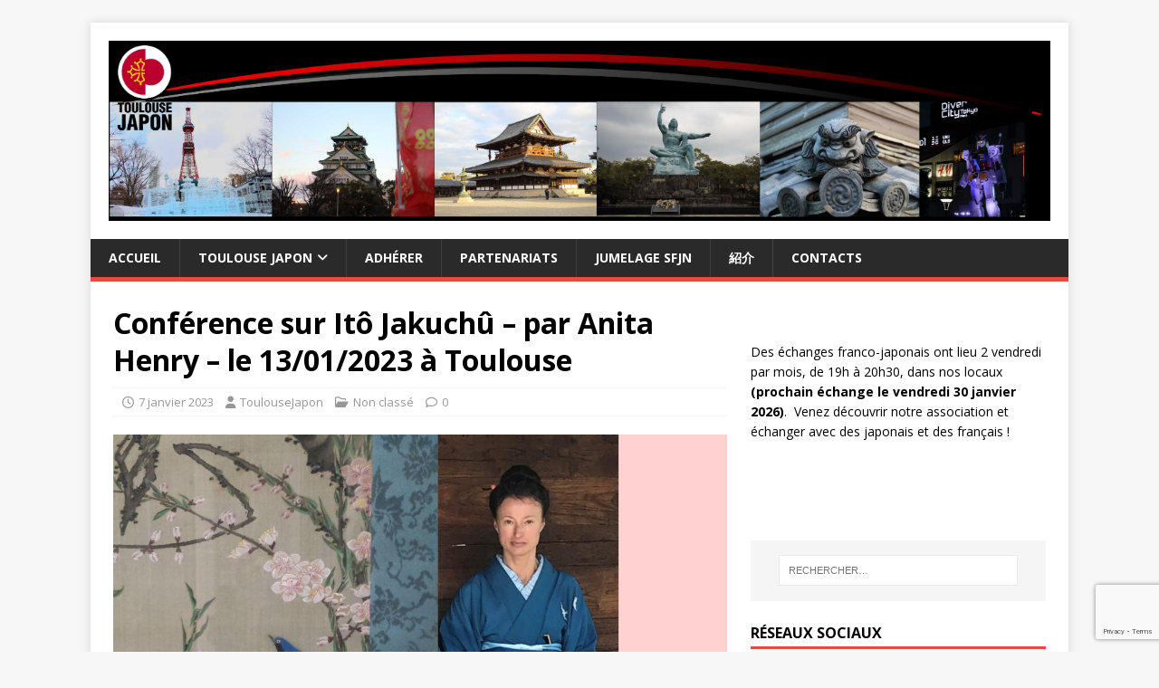

--- FILE ---
content_type: text/html; charset=utf-8
request_url: https://www.google.com/recaptcha/api2/anchor?ar=1&k=6Ld9MbMZAAAAAEnFpTVXu9WdV0YLWKdE68YlwaR1&co=aHR0cHM6Ly93d3cuYXNzby10b3Vsb3VzZWphcG9uLm9yZzo0NDM.&hl=en&v=N67nZn4AqZkNcbeMu4prBgzg&size=invisible&anchor-ms=20000&execute-ms=30000&cb=f6ir3zz8kphj
body_size: 48665
content:
<!DOCTYPE HTML><html dir="ltr" lang="en"><head><meta http-equiv="Content-Type" content="text/html; charset=UTF-8">
<meta http-equiv="X-UA-Compatible" content="IE=edge">
<title>reCAPTCHA</title>
<style type="text/css">
/* cyrillic-ext */
@font-face {
  font-family: 'Roboto';
  font-style: normal;
  font-weight: 400;
  font-stretch: 100%;
  src: url(//fonts.gstatic.com/s/roboto/v48/KFO7CnqEu92Fr1ME7kSn66aGLdTylUAMa3GUBHMdazTgWw.woff2) format('woff2');
  unicode-range: U+0460-052F, U+1C80-1C8A, U+20B4, U+2DE0-2DFF, U+A640-A69F, U+FE2E-FE2F;
}
/* cyrillic */
@font-face {
  font-family: 'Roboto';
  font-style: normal;
  font-weight: 400;
  font-stretch: 100%;
  src: url(//fonts.gstatic.com/s/roboto/v48/KFO7CnqEu92Fr1ME7kSn66aGLdTylUAMa3iUBHMdazTgWw.woff2) format('woff2');
  unicode-range: U+0301, U+0400-045F, U+0490-0491, U+04B0-04B1, U+2116;
}
/* greek-ext */
@font-face {
  font-family: 'Roboto';
  font-style: normal;
  font-weight: 400;
  font-stretch: 100%;
  src: url(//fonts.gstatic.com/s/roboto/v48/KFO7CnqEu92Fr1ME7kSn66aGLdTylUAMa3CUBHMdazTgWw.woff2) format('woff2');
  unicode-range: U+1F00-1FFF;
}
/* greek */
@font-face {
  font-family: 'Roboto';
  font-style: normal;
  font-weight: 400;
  font-stretch: 100%;
  src: url(//fonts.gstatic.com/s/roboto/v48/KFO7CnqEu92Fr1ME7kSn66aGLdTylUAMa3-UBHMdazTgWw.woff2) format('woff2');
  unicode-range: U+0370-0377, U+037A-037F, U+0384-038A, U+038C, U+038E-03A1, U+03A3-03FF;
}
/* math */
@font-face {
  font-family: 'Roboto';
  font-style: normal;
  font-weight: 400;
  font-stretch: 100%;
  src: url(//fonts.gstatic.com/s/roboto/v48/KFO7CnqEu92Fr1ME7kSn66aGLdTylUAMawCUBHMdazTgWw.woff2) format('woff2');
  unicode-range: U+0302-0303, U+0305, U+0307-0308, U+0310, U+0312, U+0315, U+031A, U+0326-0327, U+032C, U+032F-0330, U+0332-0333, U+0338, U+033A, U+0346, U+034D, U+0391-03A1, U+03A3-03A9, U+03B1-03C9, U+03D1, U+03D5-03D6, U+03F0-03F1, U+03F4-03F5, U+2016-2017, U+2034-2038, U+203C, U+2040, U+2043, U+2047, U+2050, U+2057, U+205F, U+2070-2071, U+2074-208E, U+2090-209C, U+20D0-20DC, U+20E1, U+20E5-20EF, U+2100-2112, U+2114-2115, U+2117-2121, U+2123-214F, U+2190, U+2192, U+2194-21AE, U+21B0-21E5, U+21F1-21F2, U+21F4-2211, U+2213-2214, U+2216-22FF, U+2308-230B, U+2310, U+2319, U+231C-2321, U+2336-237A, U+237C, U+2395, U+239B-23B7, U+23D0, U+23DC-23E1, U+2474-2475, U+25AF, U+25B3, U+25B7, U+25BD, U+25C1, U+25CA, U+25CC, U+25FB, U+266D-266F, U+27C0-27FF, U+2900-2AFF, U+2B0E-2B11, U+2B30-2B4C, U+2BFE, U+3030, U+FF5B, U+FF5D, U+1D400-1D7FF, U+1EE00-1EEFF;
}
/* symbols */
@font-face {
  font-family: 'Roboto';
  font-style: normal;
  font-weight: 400;
  font-stretch: 100%;
  src: url(//fonts.gstatic.com/s/roboto/v48/KFO7CnqEu92Fr1ME7kSn66aGLdTylUAMaxKUBHMdazTgWw.woff2) format('woff2');
  unicode-range: U+0001-000C, U+000E-001F, U+007F-009F, U+20DD-20E0, U+20E2-20E4, U+2150-218F, U+2190, U+2192, U+2194-2199, U+21AF, U+21E6-21F0, U+21F3, U+2218-2219, U+2299, U+22C4-22C6, U+2300-243F, U+2440-244A, U+2460-24FF, U+25A0-27BF, U+2800-28FF, U+2921-2922, U+2981, U+29BF, U+29EB, U+2B00-2BFF, U+4DC0-4DFF, U+FFF9-FFFB, U+10140-1018E, U+10190-1019C, U+101A0, U+101D0-101FD, U+102E0-102FB, U+10E60-10E7E, U+1D2C0-1D2D3, U+1D2E0-1D37F, U+1F000-1F0FF, U+1F100-1F1AD, U+1F1E6-1F1FF, U+1F30D-1F30F, U+1F315, U+1F31C, U+1F31E, U+1F320-1F32C, U+1F336, U+1F378, U+1F37D, U+1F382, U+1F393-1F39F, U+1F3A7-1F3A8, U+1F3AC-1F3AF, U+1F3C2, U+1F3C4-1F3C6, U+1F3CA-1F3CE, U+1F3D4-1F3E0, U+1F3ED, U+1F3F1-1F3F3, U+1F3F5-1F3F7, U+1F408, U+1F415, U+1F41F, U+1F426, U+1F43F, U+1F441-1F442, U+1F444, U+1F446-1F449, U+1F44C-1F44E, U+1F453, U+1F46A, U+1F47D, U+1F4A3, U+1F4B0, U+1F4B3, U+1F4B9, U+1F4BB, U+1F4BF, U+1F4C8-1F4CB, U+1F4D6, U+1F4DA, U+1F4DF, U+1F4E3-1F4E6, U+1F4EA-1F4ED, U+1F4F7, U+1F4F9-1F4FB, U+1F4FD-1F4FE, U+1F503, U+1F507-1F50B, U+1F50D, U+1F512-1F513, U+1F53E-1F54A, U+1F54F-1F5FA, U+1F610, U+1F650-1F67F, U+1F687, U+1F68D, U+1F691, U+1F694, U+1F698, U+1F6AD, U+1F6B2, U+1F6B9-1F6BA, U+1F6BC, U+1F6C6-1F6CF, U+1F6D3-1F6D7, U+1F6E0-1F6EA, U+1F6F0-1F6F3, U+1F6F7-1F6FC, U+1F700-1F7FF, U+1F800-1F80B, U+1F810-1F847, U+1F850-1F859, U+1F860-1F887, U+1F890-1F8AD, U+1F8B0-1F8BB, U+1F8C0-1F8C1, U+1F900-1F90B, U+1F93B, U+1F946, U+1F984, U+1F996, U+1F9E9, U+1FA00-1FA6F, U+1FA70-1FA7C, U+1FA80-1FA89, U+1FA8F-1FAC6, U+1FACE-1FADC, U+1FADF-1FAE9, U+1FAF0-1FAF8, U+1FB00-1FBFF;
}
/* vietnamese */
@font-face {
  font-family: 'Roboto';
  font-style: normal;
  font-weight: 400;
  font-stretch: 100%;
  src: url(//fonts.gstatic.com/s/roboto/v48/KFO7CnqEu92Fr1ME7kSn66aGLdTylUAMa3OUBHMdazTgWw.woff2) format('woff2');
  unicode-range: U+0102-0103, U+0110-0111, U+0128-0129, U+0168-0169, U+01A0-01A1, U+01AF-01B0, U+0300-0301, U+0303-0304, U+0308-0309, U+0323, U+0329, U+1EA0-1EF9, U+20AB;
}
/* latin-ext */
@font-face {
  font-family: 'Roboto';
  font-style: normal;
  font-weight: 400;
  font-stretch: 100%;
  src: url(//fonts.gstatic.com/s/roboto/v48/KFO7CnqEu92Fr1ME7kSn66aGLdTylUAMa3KUBHMdazTgWw.woff2) format('woff2');
  unicode-range: U+0100-02BA, U+02BD-02C5, U+02C7-02CC, U+02CE-02D7, U+02DD-02FF, U+0304, U+0308, U+0329, U+1D00-1DBF, U+1E00-1E9F, U+1EF2-1EFF, U+2020, U+20A0-20AB, U+20AD-20C0, U+2113, U+2C60-2C7F, U+A720-A7FF;
}
/* latin */
@font-face {
  font-family: 'Roboto';
  font-style: normal;
  font-weight: 400;
  font-stretch: 100%;
  src: url(//fonts.gstatic.com/s/roboto/v48/KFO7CnqEu92Fr1ME7kSn66aGLdTylUAMa3yUBHMdazQ.woff2) format('woff2');
  unicode-range: U+0000-00FF, U+0131, U+0152-0153, U+02BB-02BC, U+02C6, U+02DA, U+02DC, U+0304, U+0308, U+0329, U+2000-206F, U+20AC, U+2122, U+2191, U+2193, U+2212, U+2215, U+FEFF, U+FFFD;
}
/* cyrillic-ext */
@font-face {
  font-family: 'Roboto';
  font-style: normal;
  font-weight: 500;
  font-stretch: 100%;
  src: url(//fonts.gstatic.com/s/roboto/v48/KFO7CnqEu92Fr1ME7kSn66aGLdTylUAMa3GUBHMdazTgWw.woff2) format('woff2');
  unicode-range: U+0460-052F, U+1C80-1C8A, U+20B4, U+2DE0-2DFF, U+A640-A69F, U+FE2E-FE2F;
}
/* cyrillic */
@font-face {
  font-family: 'Roboto';
  font-style: normal;
  font-weight: 500;
  font-stretch: 100%;
  src: url(//fonts.gstatic.com/s/roboto/v48/KFO7CnqEu92Fr1ME7kSn66aGLdTylUAMa3iUBHMdazTgWw.woff2) format('woff2');
  unicode-range: U+0301, U+0400-045F, U+0490-0491, U+04B0-04B1, U+2116;
}
/* greek-ext */
@font-face {
  font-family: 'Roboto';
  font-style: normal;
  font-weight: 500;
  font-stretch: 100%;
  src: url(//fonts.gstatic.com/s/roboto/v48/KFO7CnqEu92Fr1ME7kSn66aGLdTylUAMa3CUBHMdazTgWw.woff2) format('woff2');
  unicode-range: U+1F00-1FFF;
}
/* greek */
@font-face {
  font-family: 'Roboto';
  font-style: normal;
  font-weight: 500;
  font-stretch: 100%;
  src: url(//fonts.gstatic.com/s/roboto/v48/KFO7CnqEu92Fr1ME7kSn66aGLdTylUAMa3-UBHMdazTgWw.woff2) format('woff2');
  unicode-range: U+0370-0377, U+037A-037F, U+0384-038A, U+038C, U+038E-03A1, U+03A3-03FF;
}
/* math */
@font-face {
  font-family: 'Roboto';
  font-style: normal;
  font-weight: 500;
  font-stretch: 100%;
  src: url(//fonts.gstatic.com/s/roboto/v48/KFO7CnqEu92Fr1ME7kSn66aGLdTylUAMawCUBHMdazTgWw.woff2) format('woff2');
  unicode-range: U+0302-0303, U+0305, U+0307-0308, U+0310, U+0312, U+0315, U+031A, U+0326-0327, U+032C, U+032F-0330, U+0332-0333, U+0338, U+033A, U+0346, U+034D, U+0391-03A1, U+03A3-03A9, U+03B1-03C9, U+03D1, U+03D5-03D6, U+03F0-03F1, U+03F4-03F5, U+2016-2017, U+2034-2038, U+203C, U+2040, U+2043, U+2047, U+2050, U+2057, U+205F, U+2070-2071, U+2074-208E, U+2090-209C, U+20D0-20DC, U+20E1, U+20E5-20EF, U+2100-2112, U+2114-2115, U+2117-2121, U+2123-214F, U+2190, U+2192, U+2194-21AE, U+21B0-21E5, U+21F1-21F2, U+21F4-2211, U+2213-2214, U+2216-22FF, U+2308-230B, U+2310, U+2319, U+231C-2321, U+2336-237A, U+237C, U+2395, U+239B-23B7, U+23D0, U+23DC-23E1, U+2474-2475, U+25AF, U+25B3, U+25B7, U+25BD, U+25C1, U+25CA, U+25CC, U+25FB, U+266D-266F, U+27C0-27FF, U+2900-2AFF, U+2B0E-2B11, U+2B30-2B4C, U+2BFE, U+3030, U+FF5B, U+FF5D, U+1D400-1D7FF, U+1EE00-1EEFF;
}
/* symbols */
@font-face {
  font-family: 'Roboto';
  font-style: normal;
  font-weight: 500;
  font-stretch: 100%;
  src: url(//fonts.gstatic.com/s/roboto/v48/KFO7CnqEu92Fr1ME7kSn66aGLdTylUAMaxKUBHMdazTgWw.woff2) format('woff2');
  unicode-range: U+0001-000C, U+000E-001F, U+007F-009F, U+20DD-20E0, U+20E2-20E4, U+2150-218F, U+2190, U+2192, U+2194-2199, U+21AF, U+21E6-21F0, U+21F3, U+2218-2219, U+2299, U+22C4-22C6, U+2300-243F, U+2440-244A, U+2460-24FF, U+25A0-27BF, U+2800-28FF, U+2921-2922, U+2981, U+29BF, U+29EB, U+2B00-2BFF, U+4DC0-4DFF, U+FFF9-FFFB, U+10140-1018E, U+10190-1019C, U+101A0, U+101D0-101FD, U+102E0-102FB, U+10E60-10E7E, U+1D2C0-1D2D3, U+1D2E0-1D37F, U+1F000-1F0FF, U+1F100-1F1AD, U+1F1E6-1F1FF, U+1F30D-1F30F, U+1F315, U+1F31C, U+1F31E, U+1F320-1F32C, U+1F336, U+1F378, U+1F37D, U+1F382, U+1F393-1F39F, U+1F3A7-1F3A8, U+1F3AC-1F3AF, U+1F3C2, U+1F3C4-1F3C6, U+1F3CA-1F3CE, U+1F3D4-1F3E0, U+1F3ED, U+1F3F1-1F3F3, U+1F3F5-1F3F7, U+1F408, U+1F415, U+1F41F, U+1F426, U+1F43F, U+1F441-1F442, U+1F444, U+1F446-1F449, U+1F44C-1F44E, U+1F453, U+1F46A, U+1F47D, U+1F4A3, U+1F4B0, U+1F4B3, U+1F4B9, U+1F4BB, U+1F4BF, U+1F4C8-1F4CB, U+1F4D6, U+1F4DA, U+1F4DF, U+1F4E3-1F4E6, U+1F4EA-1F4ED, U+1F4F7, U+1F4F9-1F4FB, U+1F4FD-1F4FE, U+1F503, U+1F507-1F50B, U+1F50D, U+1F512-1F513, U+1F53E-1F54A, U+1F54F-1F5FA, U+1F610, U+1F650-1F67F, U+1F687, U+1F68D, U+1F691, U+1F694, U+1F698, U+1F6AD, U+1F6B2, U+1F6B9-1F6BA, U+1F6BC, U+1F6C6-1F6CF, U+1F6D3-1F6D7, U+1F6E0-1F6EA, U+1F6F0-1F6F3, U+1F6F7-1F6FC, U+1F700-1F7FF, U+1F800-1F80B, U+1F810-1F847, U+1F850-1F859, U+1F860-1F887, U+1F890-1F8AD, U+1F8B0-1F8BB, U+1F8C0-1F8C1, U+1F900-1F90B, U+1F93B, U+1F946, U+1F984, U+1F996, U+1F9E9, U+1FA00-1FA6F, U+1FA70-1FA7C, U+1FA80-1FA89, U+1FA8F-1FAC6, U+1FACE-1FADC, U+1FADF-1FAE9, U+1FAF0-1FAF8, U+1FB00-1FBFF;
}
/* vietnamese */
@font-face {
  font-family: 'Roboto';
  font-style: normal;
  font-weight: 500;
  font-stretch: 100%;
  src: url(//fonts.gstatic.com/s/roboto/v48/KFO7CnqEu92Fr1ME7kSn66aGLdTylUAMa3OUBHMdazTgWw.woff2) format('woff2');
  unicode-range: U+0102-0103, U+0110-0111, U+0128-0129, U+0168-0169, U+01A0-01A1, U+01AF-01B0, U+0300-0301, U+0303-0304, U+0308-0309, U+0323, U+0329, U+1EA0-1EF9, U+20AB;
}
/* latin-ext */
@font-face {
  font-family: 'Roboto';
  font-style: normal;
  font-weight: 500;
  font-stretch: 100%;
  src: url(//fonts.gstatic.com/s/roboto/v48/KFO7CnqEu92Fr1ME7kSn66aGLdTylUAMa3KUBHMdazTgWw.woff2) format('woff2');
  unicode-range: U+0100-02BA, U+02BD-02C5, U+02C7-02CC, U+02CE-02D7, U+02DD-02FF, U+0304, U+0308, U+0329, U+1D00-1DBF, U+1E00-1E9F, U+1EF2-1EFF, U+2020, U+20A0-20AB, U+20AD-20C0, U+2113, U+2C60-2C7F, U+A720-A7FF;
}
/* latin */
@font-face {
  font-family: 'Roboto';
  font-style: normal;
  font-weight: 500;
  font-stretch: 100%;
  src: url(//fonts.gstatic.com/s/roboto/v48/KFO7CnqEu92Fr1ME7kSn66aGLdTylUAMa3yUBHMdazQ.woff2) format('woff2');
  unicode-range: U+0000-00FF, U+0131, U+0152-0153, U+02BB-02BC, U+02C6, U+02DA, U+02DC, U+0304, U+0308, U+0329, U+2000-206F, U+20AC, U+2122, U+2191, U+2193, U+2212, U+2215, U+FEFF, U+FFFD;
}
/* cyrillic-ext */
@font-face {
  font-family: 'Roboto';
  font-style: normal;
  font-weight: 900;
  font-stretch: 100%;
  src: url(//fonts.gstatic.com/s/roboto/v48/KFO7CnqEu92Fr1ME7kSn66aGLdTylUAMa3GUBHMdazTgWw.woff2) format('woff2');
  unicode-range: U+0460-052F, U+1C80-1C8A, U+20B4, U+2DE0-2DFF, U+A640-A69F, U+FE2E-FE2F;
}
/* cyrillic */
@font-face {
  font-family: 'Roboto';
  font-style: normal;
  font-weight: 900;
  font-stretch: 100%;
  src: url(//fonts.gstatic.com/s/roboto/v48/KFO7CnqEu92Fr1ME7kSn66aGLdTylUAMa3iUBHMdazTgWw.woff2) format('woff2');
  unicode-range: U+0301, U+0400-045F, U+0490-0491, U+04B0-04B1, U+2116;
}
/* greek-ext */
@font-face {
  font-family: 'Roboto';
  font-style: normal;
  font-weight: 900;
  font-stretch: 100%;
  src: url(//fonts.gstatic.com/s/roboto/v48/KFO7CnqEu92Fr1ME7kSn66aGLdTylUAMa3CUBHMdazTgWw.woff2) format('woff2');
  unicode-range: U+1F00-1FFF;
}
/* greek */
@font-face {
  font-family: 'Roboto';
  font-style: normal;
  font-weight: 900;
  font-stretch: 100%;
  src: url(//fonts.gstatic.com/s/roboto/v48/KFO7CnqEu92Fr1ME7kSn66aGLdTylUAMa3-UBHMdazTgWw.woff2) format('woff2');
  unicode-range: U+0370-0377, U+037A-037F, U+0384-038A, U+038C, U+038E-03A1, U+03A3-03FF;
}
/* math */
@font-face {
  font-family: 'Roboto';
  font-style: normal;
  font-weight: 900;
  font-stretch: 100%;
  src: url(//fonts.gstatic.com/s/roboto/v48/KFO7CnqEu92Fr1ME7kSn66aGLdTylUAMawCUBHMdazTgWw.woff2) format('woff2');
  unicode-range: U+0302-0303, U+0305, U+0307-0308, U+0310, U+0312, U+0315, U+031A, U+0326-0327, U+032C, U+032F-0330, U+0332-0333, U+0338, U+033A, U+0346, U+034D, U+0391-03A1, U+03A3-03A9, U+03B1-03C9, U+03D1, U+03D5-03D6, U+03F0-03F1, U+03F4-03F5, U+2016-2017, U+2034-2038, U+203C, U+2040, U+2043, U+2047, U+2050, U+2057, U+205F, U+2070-2071, U+2074-208E, U+2090-209C, U+20D0-20DC, U+20E1, U+20E5-20EF, U+2100-2112, U+2114-2115, U+2117-2121, U+2123-214F, U+2190, U+2192, U+2194-21AE, U+21B0-21E5, U+21F1-21F2, U+21F4-2211, U+2213-2214, U+2216-22FF, U+2308-230B, U+2310, U+2319, U+231C-2321, U+2336-237A, U+237C, U+2395, U+239B-23B7, U+23D0, U+23DC-23E1, U+2474-2475, U+25AF, U+25B3, U+25B7, U+25BD, U+25C1, U+25CA, U+25CC, U+25FB, U+266D-266F, U+27C0-27FF, U+2900-2AFF, U+2B0E-2B11, U+2B30-2B4C, U+2BFE, U+3030, U+FF5B, U+FF5D, U+1D400-1D7FF, U+1EE00-1EEFF;
}
/* symbols */
@font-face {
  font-family: 'Roboto';
  font-style: normal;
  font-weight: 900;
  font-stretch: 100%;
  src: url(//fonts.gstatic.com/s/roboto/v48/KFO7CnqEu92Fr1ME7kSn66aGLdTylUAMaxKUBHMdazTgWw.woff2) format('woff2');
  unicode-range: U+0001-000C, U+000E-001F, U+007F-009F, U+20DD-20E0, U+20E2-20E4, U+2150-218F, U+2190, U+2192, U+2194-2199, U+21AF, U+21E6-21F0, U+21F3, U+2218-2219, U+2299, U+22C4-22C6, U+2300-243F, U+2440-244A, U+2460-24FF, U+25A0-27BF, U+2800-28FF, U+2921-2922, U+2981, U+29BF, U+29EB, U+2B00-2BFF, U+4DC0-4DFF, U+FFF9-FFFB, U+10140-1018E, U+10190-1019C, U+101A0, U+101D0-101FD, U+102E0-102FB, U+10E60-10E7E, U+1D2C0-1D2D3, U+1D2E0-1D37F, U+1F000-1F0FF, U+1F100-1F1AD, U+1F1E6-1F1FF, U+1F30D-1F30F, U+1F315, U+1F31C, U+1F31E, U+1F320-1F32C, U+1F336, U+1F378, U+1F37D, U+1F382, U+1F393-1F39F, U+1F3A7-1F3A8, U+1F3AC-1F3AF, U+1F3C2, U+1F3C4-1F3C6, U+1F3CA-1F3CE, U+1F3D4-1F3E0, U+1F3ED, U+1F3F1-1F3F3, U+1F3F5-1F3F7, U+1F408, U+1F415, U+1F41F, U+1F426, U+1F43F, U+1F441-1F442, U+1F444, U+1F446-1F449, U+1F44C-1F44E, U+1F453, U+1F46A, U+1F47D, U+1F4A3, U+1F4B0, U+1F4B3, U+1F4B9, U+1F4BB, U+1F4BF, U+1F4C8-1F4CB, U+1F4D6, U+1F4DA, U+1F4DF, U+1F4E3-1F4E6, U+1F4EA-1F4ED, U+1F4F7, U+1F4F9-1F4FB, U+1F4FD-1F4FE, U+1F503, U+1F507-1F50B, U+1F50D, U+1F512-1F513, U+1F53E-1F54A, U+1F54F-1F5FA, U+1F610, U+1F650-1F67F, U+1F687, U+1F68D, U+1F691, U+1F694, U+1F698, U+1F6AD, U+1F6B2, U+1F6B9-1F6BA, U+1F6BC, U+1F6C6-1F6CF, U+1F6D3-1F6D7, U+1F6E0-1F6EA, U+1F6F0-1F6F3, U+1F6F7-1F6FC, U+1F700-1F7FF, U+1F800-1F80B, U+1F810-1F847, U+1F850-1F859, U+1F860-1F887, U+1F890-1F8AD, U+1F8B0-1F8BB, U+1F8C0-1F8C1, U+1F900-1F90B, U+1F93B, U+1F946, U+1F984, U+1F996, U+1F9E9, U+1FA00-1FA6F, U+1FA70-1FA7C, U+1FA80-1FA89, U+1FA8F-1FAC6, U+1FACE-1FADC, U+1FADF-1FAE9, U+1FAF0-1FAF8, U+1FB00-1FBFF;
}
/* vietnamese */
@font-face {
  font-family: 'Roboto';
  font-style: normal;
  font-weight: 900;
  font-stretch: 100%;
  src: url(//fonts.gstatic.com/s/roboto/v48/KFO7CnqEu92Fr1ME7kSn66aGLdTylUAMa3OUBHMdazTgWw.woff2) format('woff2');
  unicode-range: U+0102-0103, U+0110-0111, U+0128-0129, U+0168-0169, U+01A0-01A1, U+01AF-01B0, U+0300-0301, U+0303-0304, U+0308-0309, U+0323, U+0329, U+1EA0-1EF9, U+20AB;
}
/* latin-ext */
@font-face {
  font-family: 'Roboto';
  font-style: normal;
  font-weight: 900;
  font-stretch: 100%;
  src: url(//fonts.gstatic.com/s/roboto/v48/KFO7CnqEu92Fr1ME7kSn66aGLdTylUAMa3KUBHMdazTgWw.woff2) format('woff2');
  unicode-range: U+0100-02BA, U+02BD-02C5, U+02C7-02CC, U+02CE-02D7, U+02DD-02FF, U+0304, U+0308, U+0329, U+1D00-1DBF, U+1E00-1E9F, U+1EF2-1EFF, U+2020, U+20A0-20AB, U+20AD-20C0, U+2113, U+2C60-2C7F, U+A720-A7FF;
}
/* latin */
@font-face {
  font-family: 'Roboto';
  font-style: normal;
  font-weight: 900;
  font-stretch: 100%;
  src: url(//fonts.gstatic.com/s/roboto/v48/KFO7CnqEu92Fr1ME7kSn66aGLdTylUAMa3yUBHMdazQ.woff2) format('woff2');
  unicode-range: U+0000-00FF, U+0131, U+0152-0153, U+02BB-02BC, U+02C6, U+02DA, U+02DC, U+0304, U+0308, U+0329, U+2000-206F, U+20AC, U+2122, U+2191, U+2193, U+2212, U+2215, U+FEFF, U+FFFD;
}

</style>
<link rel="stylesheet" type="text/css" href="https://www.gstatic.com/recaptcha/releases/N67nZn4AqZkNcbeMu4prBgzg/styles__ltr.css">
<script nonce="kMNux-_4y81IWJ1tuLsyZA" type="text/javascript">window['__recaptcha_api'] = 'https://www.google.com/recaptcha/api2/';</script>
<script type="text/javascript" src="https://www.gstatic.com/recaptcha/releases/N67nZn4AqZkNcbeMu4prBgzg/recaptcha__en.js" nonce="kMNux-_4y81IWJ1tuLsyZA">
      
    </script></head>
<body><div id="rc-anchor-alert" class="rc-anchor-alert"></div>
<input type="hidden" id="recaptcha-token" value="[base64]">
<script type="text/javascript" nonce="kMNux-_4y81IWJ1tuLsyZA">
      recaptcha.anchor.Main.init("[\x22ainput\x22,[\x22bgdata\x22,\x22\x22,\[base64]/[base64]/MjU1Ong/[base64]/[base64]/[base64]/[base64]/[base64]/[base64]/[base64]/[base64]/[base64]/[base64]/[base64]/[base64]/[base64]/[base64]/[base64]\\u003d\x22,\[base64]\\u003d\\u003d\x22,\x22JMKcWhbDh8OEwoNTw681EsOZEgzDghPCszAyw60fw4TDu8Kcw67CsWIRE2BuUMOEIMO/K8Ogw7TDhSl1wpvCmMO/UTUjdcOzesOYwpbDh8OoLBfDlMKyw4Qww60EWyjDoMKOfQ/CnHxQw47Ct8KEbcKpwqnCt18Qw5PDj8KGCsOnFsOYwpALAHnCkxg1d0h3wqTCrSQ5IMKAw4LCiBLDkMOXwpI0Dw3ClEvCm8O3wphgElR6wqMgQV3Cpg/CvsOZUzsQwoDDsAgtT2UYeU4GWxzDjQV9w5EWw6RdIcKQw7xofMOldsK9woRqw7o3czBcw7zDvktaw5V5D8O5w4UywqLDnU7Csw4UZ8O+w7hMwqJBVsK5wr/[base64]/HyjCnTLChygKw5bDjHkDd8ONwp3DrUQ7Hj0/w7fDs8O6QDEsNcOpEMK2w47Crk/DoMOrOsOLw5dXw4TCg8KCw6nDs0rDmVDDjsOSw5rCrW/Cu3TCpsKgw5Igw6hewpdSWywpw7nDkcKGw4Aqwr7DrcKmQsOlwqxMHsOUw4IJIXDCin1iw7l+w7s9w5oYwr/CusO5HmnCtWnDqhPCtTPDiMKvwpLCm8OqfsOIdcO+Zk5tw75Ww4bCh0DDtsOZBMOLw6dOw4PDjQJxORjDsCvCvAVWwrDDjw4AHzrDtsKOThxBw4JJR8KlMGvCvgJeN8OPw5lrw5bDtcKXUg/[base64]/DrQvDtcK/[base64]/DoQB/NMOhMsOEfys+w5wyYsOiVMKWwovCk8KIwoR4byPCmcO/wo7CqTvDmRvDmcOEDcKmwonDqnzDiUjCsmLCiCxjwoYTFcOpw57Cv8O2w5ohwoDDvsOgMSlzw78uL8OhfTl4wqA6w4HDll9EVHPCgS7CosK/w6hHWcOcwpgvw6AowpbDh8KfDkxdwpPCnjYKf8KEYcKnLcK3wpjClVI5Y8K9wrnCg8OxG217w53DssOYwqpHb8ONw7LCsT46VkXDpFLDjcObw553w6bCjsKew63DvyvDt1nCmRPDjcObwodGw6codMKdwrBIaAEzbMKQeHQpAcKMwo1Uw5nDuxfClVvCjG7CicKNwq/[base64]/[base64]/[base64]/[base64]/DgjnCvV/[base64]/ClhTCj8Orw6cPwocfw7EIZDXChn7CoMKvw6Jywr8BcjEEw5cef8OLXcOxfcOKwop0wp7DoTY8wpLDu8O3XDbCmcKDw5ZLw7HCvMKVCMOQXn/CqmPChWLDoUvCnEPDnWhTw6lTwo/DhcK8w7w4wpJkY8O4BGh+w4/CicKtw5rDgHUSw4gQw4LCsMOVw7pVcR/CmMKKTcKOw6EpwrHCqcKKFMKzbFhkw61MIVI9w4/[base64]/KQgAwo5WIsKLwozDiR9dP1ZNC8OswoE/[base64]/w6M6wpRlFCNlfFnDscOEw7Y+BjnDlMO9eMO9w5DDgcKqaMKGbiPDj1nCjC0Gwq/CuMOlLzHCgcOQe8K5wocpw6jDvwAWwrZMDWAKwpPDr2PCqMKbHsOYw5fDvcOrwrLCgibDr8OCeMOxwoo3woTDrMKvwonCmMKgQ8KyWm17FcOqdw7DuUvDmsO6CcKNwprDusOhZiQTwr/DvMOzwoY4w4DCth/Dl8OVw43DlcOJw5nCr8Ozw4ApEC5HMgfCr24ww7wfwpNZEQJmOXTDusO/w43DvVfCqMO0PSPDigfCrsKUI8OVKkzCkMKaBsKIwpxyFHNFBMKxwot6w5TCqhtSw7nCt8KVOsOKw7Qnw4hDJsOAWVnCjcK6OsK7AAJXwoHCscOLIcKSw6IHwqcpVxhpwrXCuhMGccKePMOxXFcWw7gpw5/CkcOlAsO3w7hMJMOOFcKBRwtiwonCn8KCIMK/[base64]/DmTLCuVzChsKOwpDCq2rDhXpDMcOIwq7CrwvDsEzDlR5iw7czw7vDtcK2w4zDrCQfYcORw77Dg8KNKMOPwpvDgsK3w4nCvwRpw5YPwoQ1w6R6wovCpCxIw7AkHVLDuMOKDi/DoXnDvcOZNsOWw45Rw75JI8O3wo3ChcOALVTCnGQRFn3CkQFEw6Nhw5vDunZ8IlTChB0aH8KgTmlOw5hUGGpwwr/Ck8K3PUhEwoV8woZAw440PsKtf8KDw4bDhsKpw6/CrcOxw5FlwoDCvC0RwqTDvAXCmcKSOT/Dm3XDlMOtHcOtOQUcw4gsw6hdI3HCozpiwoo0w51yGFMicMOFJcOoTMOZM8OVw7tNw7DCoMOjK1LCoi0GwqIWD8K9w6zCgUJDe3LDpRXDqFN3w5LCrTQrP8OHGWXDn3PCtBJsTQ/Dm8Ogw4pDUcK1PMKnwoJbwrwVwoU1LWR3w7jClsK+wrPCjk1FwpvDv0gNLUJnJMONwo3CjWTCsBVswrPDqBA/R1kiAMOkE2nCs8KdwprCgcKKZlrDnghvEsKfwqEOcU/CmMKSwqp8IGoQbMOyw4bDgRjDksO1wr0oTRrCh2Z6w4Z+woFtNcODARfDh3zDt8OWwr4/w6JMGQrDr8KTaXHDjMO9w7vClMKrRitmBcKrwq/DkntQdUofwoU/KVbDrXnCrDh9eMOEw6FSw5LDu1bDs2XDpBnDn23DjxrDh8K7CsKhPhlDw4gdNmt/w4x3w7EJIsKHKksEa1pqJhJUwoPCi2zCjCHCscO6wqUDwr4mw6vDt8KMw4d3FsO/wrLDvsKOIiDCmWTDj8Kmwrs+woRUw5t1Ij/Csyp7w4kIbTvDq8OwEcKvZDrCsl4NY8OSw4IwNkQ8M8KAw4PCiQRswpDDs8K4wojDicKSFhR6WsKYwrrCoMO9bjnCgcOKwrbCnyTCtcOqw6LCo8Ktwr0WOxLCk8OFAsOgdmHCrcODwpTDlTcWwoLCk3A4woDCsiJqwoXCpcKbwq93w6Eowp/DiMKFYcOEwp3DsAlsw5Azwqlnw4LDssO9wokWw7BlE8OhOX3Dk1/DucOVw7Q6w7o+w7g5w5IhfgdEFcKoJcKEw58lIUXDtQHDmsORUV8SC8K8PUx2w6MBw5vDjcO4w6XCkMKrFsKhV8OOYFHDicKwCcKhw7PCnsOFFsO0wrvCgWXDuXDDgB/DpC1pKsKyHMObdj3DkcK2elIYwp/CtD/Ckm8pwobDo8ONw7kjwrPCrsOBE8KIIcKbKMOYwrUWOj/Cv25JY17Cm8O8bT85BcKCwqcswokhVMO/w5tMw5NkwrlPQ8OROsKlw7ZgVSk+w7BGwrfCjMOcacOQQBvCicOqw5hcw7/DjsOfXsOnw5XDg8OEwo4lwrTChcKgAA/DhCg1wovDp8OUd2JPWMOqKhTDucKvwrZcw5TCj8KBwow7w6fDolNfwrJmwqoQw6gxMw/DikLCj0DDl3DDgsOjN3zCqgtnWMKoag3CgcOcwpM3ATpgZERoPcOSw7XDrcODNDLDiyULCFEaYWDCmXpSegoDXDorUMKPFR3DtsOwcMKGwrbDlsK7Z2YlTT/[base64]/ClQ0Fwrwvw5LCkcK/L0rDrg51TcOZUcOIwqHCtcOSNVk8D8Kiw5PChB/ClsKxwojDlsK4JMK2N2lHGSMAwp/[base64]/DiCB3w4NVeWLDvhfCnH8EAcK1w4/[base64]/[base64]/CtcKYeTHDr8KiWcKgw6Nrwrt7IcKzwoLCq8O+wq7CiQnCi8K2wpHCmsOySUnCjloPesODwrvDgsKTwrRVDVsgDxnDqnpGwr3DkGc5w7DDqcO2w7jClMKbwqvChEPCrcOzw5TCuTLCrXTCgcOQBi5rw7xrS1PDu8O5w7LCiATCmF/DmcOzNlRNwqUmw4IYahsnX1wfdTJ9CsKwF8OmOsKYwoTCvw/DhcOWw7ptYxx1LXDCrGpmw4HCm8O1wr7ClkdmwqzDlD92w6TCsANwwqBtQcKswpBZGcKcw44yRAQXw7zDu2RsBGcpXsKWw6pOES8tPcODETXDk8O0CG3CrsKLKsOAJQLDnsKNw6ElHMKYw7NwwqXDr284w53CunbCl0LCrsKDw6HCpgNKKcOkw68kdD/[base64]/fSfDoEESd8ObwpjCoMOQw4PDhsOdwr4uw5/ClMOrw452w5PCosOdwozCiMKyBTA/w67CtsOTw7PDgzw9MilUw7HDssKJOHXDlm7DpsOpSHfChsO4YsKdwq3DvsORw4HCvMKQwoNgwpAOwqdEw5rDnVPCi3fDgF/Dm8Ksw7fDhAZAwq5jScKzL8KTAMO/woLCl8K9RMKawoRdDlp7D8KGN8O9w5IEwolKecO/wpAdfDdyw61uRMKIwpM2w4bDhR46eSTDu8Oyw7HCusO9BxDDncODwr0OwpUgw4llP8OGTWhhKsOdcMOwBMOGch/[base64]/HcO3w77Djztxw4zDplBpw63CqcK3wpfDo8O/[base64]/[base64]/CrzcBwoFfwp7DmD7Ci2R+wpTDncKew5LDsENgw7lnHMK6F8OrwqJVdcKaIhhdw7PCkF/Dj8KIwqFnCMKcKXg8wogtw6cLXjjDlhUyw6oiw4R1w5/CgknChnIbw4/DrC15E0rCjChVwqrDmBXDvEvDmMO2Y0o1wpfChQjDjEzCvMKAw47DlMOEw5FtwpsBNjzDrT1gw7bCucKNK8KOwrXCvsO+wpImOsOsD8KMwpNCw7sFVCQoRh/CjsOIw4rCoybCjGrDvnPDkXZ/UVIaTy/CmMKkd2g+w7DCmMKKwpNXAMOFwoN5SALComYww7nCksOXw6LDjG8BSDDCgGlgwoENLMOKwoDCjCnDtcOjw6wLwporw6Jtw4o9wpXDvsOhw5HDsMOAacKOw7FMw7HClAssVMOdL8Khw73DgsKjwqrDgMKlQ8KdwrTCi3lNwptPwo1PXjvCt1/DlwdcUAskw61CAcOVO8KBw41oKcOVAcOeZAELw6/Cr8Kdw6rDnUPDvU7Djlt3w5V6w4JkwpvCiRtawpzCqREpJcKEwr1rwrbCtMKcw5oSwo8hIcKJXUrDhU5EPsKYHDIkwpjDvcK8SMO6ClZyw5xjYMKXCsKYw5Nqw6bCscO1UjI8w7I5wr7Dvj/[base64]/DkkBzw4bDt8Kfw53DqMKaw7LCqwwow7M/SsKzBk/DrhPDikRYwoAHAF0zEMKUwrlXHHMwRmHDqiXCusKkJ8KwR0zCiBYQw79Fw6zCnWFrw74SZBXCp8KLwq56w5nCjsOjJ3RNworDsMKqw5BaDsOew5ldwprDiMKKwrUAw7h3w4DCisO9WC3DqDrCnMOOYH9QwrNVDlTDtcKSA8Kjw4pdw7Nzw6bDncKzwotJwo/Ch8Oaw7DCqWtVSSPCr8K/wpnDjkhLw7Z5w6DCl3MqwrXCkAnDosKTwr8gw7HDtMORw6AEXMOhKcODwqLDnsKjwrVHXUU0w7V0wrjDtTTCpS8pdTQQB2HCs8KTCMK8wqd5FsOWVMKabQtEYcOJHxsBw4M/w59DQcKVX8KjwoPCj2bDoBQmMcOlwrXClRNfX8KYKcOlKlw7w7HDqMOtFEbDicOZw4AgABLDhcKyw7BQU8K4ZFHDj0RuwrpywpjDvMO5U8Oswp/[base64]/Cl8KAwrI1fyfDpcOCwqfChcKkwpFFwozCtyMgSiLDpCnCpQAsbCPDknsAw5DCrQhQNcOdLUQTZsKtwo/[base64]/Dh8KJw5XDj2DDinLCr8KHHsOCw79iew1xw5ciEUEyw6zCs8KqwobDu8KqwpbDpMK+woFCPcOKwoHCtcKhwq1hTTbCh2s4EAA8w4Ixw6Mdwq/[base64]/wrZtAEbDosK4CV1Iw4rChWhmw7DCpQrCtSnClUDCjmMpwqfCusKjw4zCh8Omwo1zZsO2SsO7d8KzLR/CsMKVIQtnwqrDpzk/[base64]/Cr8KhKDQlw6UJGRsAw4DDgnrCuGHDpcOFwpQUannCiSxEw4vCkHTDucKjR8KzZ8OvU27ChsKgeybDm1wTQcKzdcOZw5s/w71tGwNAw4BOw58yHMOoMMKtwoFcScO7w43CgsO+fyMDwr1Ow6nDtXYkw7DCtcO3IG7DhcOFw4giOsKuFMKHwoXClsO1AMO+FhF9wrMeGMOhRsKCw4rDpwxbwoZOM2VPwqXDl8OEN8KmwoYVwoTCt8O9wpvCthZdLsKmRcO+PUDDhVvCssOVwpbDosK/wpLDjcOnGixdwrRgUxtvX8K7ICbCmMO9C8KuSsK2w5vCqW3DpDcywoMmw5dKwrjCs0VMEcO2woTDuFNaw5AHHcKSwpDCicO7w7RxGsK4NiJqwqXDn8K1dsKNUsK8GcKCwo0rw6DDv2QEw71zKhoDw5nCq8OswobCnnBPVMOyw5fDmcKTS8OOG8O/eTsIw75Pw6jCncK5w5PCrcOAI8OpwpsfwqUKTcKlwprCjk8bYsOdQsOVwpNnOyvDq3vDnH3Do2TDr8K9w7tew6jCt8O8w70LATTCoTzDpBhuw5wccHrCsAjCvcK6wpEkB0IMw6DCiMKwwoPCgMKcEAEow6ELwp15IiNuScKtejjDvcOBw5/CuMObwpzDosKfwpbCljDDlMOCGDTCvwAXHA1lwrvDkMO8CMOdGcKzAUTDs8OIw7NVSMKGCnZyE8KUecKjUCzCrELDoMOBwqHDrcOyXcOawq/Dr8K0w7bChGkJw4pew7AUAygWYwpdw6XDrn7Cn1/CmwzDoSjDvGfDq3fDucO7w7Q6BWvCtG1lA8OYwpkgwo/[base64]/cTvCtsOdO8KJfFHCiMKcwqI2PsKHb8KSw7sOT8OWa8Kvw4kTw41PwrTDmMK7wq3ChS7CqsKLw4MjecKHEMKtOsKbd1/ChsKHRhgTa00Bw5w6wqzDm8Ohwqcfw4PCkT0xw7XCu8OGwpfDiMOcw6PCr8KgIMKxLcK3TjxkUcOREMOEN8Kmwr8BwrNiQAMmcsKGw7QifcOOw47CpcOTw6chYzbCn8OpV8Oxwq7DnkXDmTgmwow0wqZAwqc+D8Oye8Khw7gYS2DDs2/Dvi/Cu8OVVjd7ZD8Gw5fDqEJ+CsKAwrBHw7w7wq3Dl2fDj8O3K8KIZcKLIcKawqkdwp5DXjoFLmpQwpoxw5AfwqAiSBfCksKNT8OHwot+wovCqsOmw7TCpHkXwqrCocKke8KywqXDuMOsE2nCrgPDsMKewoDCrcK2PMO5QnvCk8O/w53DuR7Dg8KsAADCp8KFUUA4w7Zsw4TDh3fDr2/DnsKtw40RB1nCrmDDs8K5ecOvVMOrVsKDYjTDp3dtwp1URMONGzpZRRUDwqTCmsKdNzTCm8K7wrnDjcOKQlIeVTLDksO/[base64]/[base64]/[base64]/CmCjDuMOkwo8pw7vCncOgwqlIwqkWwp0awrAww5PDg8Khcw3DghDCnyPCgsONJ8OuQsKBV8OjacOFJcOaNwhlTTHCmsKvM8KEwq4pHi8tD8OJwpVCL8OJCMOUNsKRwo/[base64]/wrVpfjZqwojDnXjDmMKYWzrDoMOZw6rCsMK/wrTCh8KVwoMYwrrCknjCmTzCgHPDs8KhaErDgsKlNMOjQMOjJUhqw5jCsVjDnxU8w4nCjcOhwrhKPcK7Ehh/BMKQw5wzwrvDhcOyHMKSIw97wqTDrTrDm3wNAD/[base64]/[base64]/[base64]/[base64]/CmDoxwpbCj8KCw7jDjcKFGcKiaDttOBl2RzHDisK8MG9cUcKjXHbDs8Khw7DDlkIrw43Cr8OlSHIIwpIOE8KTJsOHam7DhMOHwoYNSWXDocKRbsK4w7Uuw4zDg0zCnUDDsy1bwqIFwq7DusKvwrcUcSrCi8OkwrfCpU99w6XCuMKiWMK/w7DDnD7DtMO3wo7Cq8KzwojDjcO+wpXClGTCicO8wrxlaj4Ww6TCkcOhw4TDrCYYETLCo0liQsKOIMO/w47Du8Kswq4KwpxNF8ODLy3CkxXCtF/[base64]/DuhDDpsOIw4jDplDCqMK7wpcwIUnCosK8OcKscWYtw4hDwo3DnsKmwpfCq8KWw5cKUMKCw5taecOqFQdhQELCglnCriTDg8KrwrjCh8KUwq/Cllxrb8OAXzLCssKbwrVZZFjDuXPCoHjDlsKcw5XDs8Kow5o+aRbCmWzCvlpIUcO7wovDsnbClUTCrjhwKsOgwq01OiYVEsK1wrwIwrbDtcOlwoZ7wp7Ds3oIwqDCv0/[base64]/YsKEKEnCvWhKw6Fkw7/CicKQwpzCn8KJVcKhw4VxwqIvwofCocOHO2VsRyt6wohrw5oQwqHCvsKKw6rDjg7DplfDrsKXOgrClMKJTsOMesKBHMKjZTnCocOLwo8/[base64]/CtsK6QHJUwrNCDhvChjXDrcKWw7YiwqJCw7/CuVzCtMOswoLDvsK/WSMdw5DCjgDCusO0cwHDr8OyBMKSwqvCjmvCkcO2A8KqYDzDul5XwrzDqMOVTcOSwr/Cs8O2w4DDrAkgw6jCshIrwpNRwq9KwqrCo8OQIn/DjVFmWhhXZyNtIMOTwqA2I8Oiw6tsw5jDvcKcQ8OpwrtpCRoEw6NjBhlSw6M1FsOQJQM4w6bDi8K5woQabsOGXcKmw4fCsMKLwohVwozDgMO5GcKwwoDCvn3DgDBJLMObMRrCjXTCm10reXHCpsOMwrgXw5kKacOaUjXCuMOuw4/CgcOGaG7DksO6wrB0wpF0DH1qGsOgZlFGwoDCoMOZbDkuSlRVA8ORZMOGBhPCiAQ0fcKeH8O4Sn0Jw6bDosOAVsKHw4hvZR3DvDhjPF/DvsOUwr3DuR3CrFrDpUXCscObLT9OC8KCaylFwoM5wp7DosK9YsKracKuIAANworCo0ogBcK4w6LDh8KZCMKfw6vDmcO0aC4GDMOaRsKBwpTCvW/DlsO1f3XCusOddyfCgsOnFC0vwrRdwqMGwrbDilLDusO6w7BvXcOVDsKOAMKzb8KucsKeY8OmAcKuw7pDwpVnwoRHwphRUMKMWWnCn8KaZgIjQjkMPMOVJ8KKL8K1wrdkcHXCtlzCgkfDk8Ocw4UnWRLDj8O4wrDClsOHwr3Ci8O/w4EldsKbNz0iwrfCt8KxGjXChgc0TsKTI2fDlsK6wolrO8KOwo9AwoPDsMOZFi4zw6rCo8KBHkM7w7bDsBvCm0bCtcKAEcOHEnQYw7nDhHnDtQXDijB+w4F4GsO/w6TDtD9Bwq1kwqIPa8OqwoIJMXjDoWfDrMK4wpNTI8Kiw4hfw4lAwrp/w51Mwr06w6PCt8KXLX/CuWNBw5odwpPDhg7DuXx8w5lEwoB3w589woXCsQ0sM8OpfsOww7nChcOcw6thwr7DvMOrwoPCoGoVwqMgw4/DnjrCnFPClF7CjlzCkcO0w5HDscOoRlptw6ohwr/Dr2fCoMKBw6/DtDVUfl/[base64]/VGPCq8K2wp7DkTkzdDjDpcOJWMKOwozCvT5EwrlgwrbCpMKrWsOsw4fDg3zCqCMdw5rDgA9RwrXDkMKwwqfCq8KRXcKfwrbCnlPCimDCjzJywofDlinCkcKQIFseasOmw5rCnABGPhXDm8OaT8KpwoPCiXfDp8OjKMKHGkxbFsO7ccKmPyIYHcOBccKDwr7CnMKPwo/DnFddw5pcwrzDrsO9BMOKCcKPEsOcRMO3eMK2w7jDi2DCjk/Dh3FkFMKLw4HCk8Kkwq/DpMK8IsOQwp3DukUwJi/CqwbDhhlpGMKNw5jDlQvDp35sO8Oqwrxqwq5pX3jCg1Q1bcKVwo3CnsOAw6BFdMKXK8KNw5pBwqo5wofDjcKGwqsjTBLCvsKowp4jwpwbLcO6esK5w4jDgwwmdcOlPMK1w5rDqsO0Zgdow6PDrQLDnyvCsxFOGEouOkTDmcKwPwAWwq3CiG/Cn2rCmMK/[base64]/wo3Dk8KYwqgYCsKIEcOuKMOTQksmw78VFS3CgsOCw5lJw7lHeShnwqTDvjzDrMOuw69Pwo5RYsOCTsKhwrERw5xSwp/DlDrDpMKPLwJfwpfCqDHCim3ClH3DjVbCpB3CvcK+wrNFSMKVDnV4I8Kof8KGGBJxOwPCkQ/CrMOJw7zCnC5Nwr4Ubmcjw4w3w61MwqjCu0rCr3t/wo0oY2fCkcKHw6TCjsKhBW4fPsKeOlh5wpx0VMOMfMOjIsO7wpdZw7DCjMKFwo5WwrxFbsK1wpXCilnDqDtBw53CjcK7ZsKZwo0zLUPCv0LCg8OVH8KtA8OmB1zCtmAzTMKrw7PDvsK3w4xlwq/[base64]/CiHDCgMK/XgzDiQEvwrJecjw0w6HDsSLDqXhVF0wmw7HDtDZIw65vwo58w5RhIMK2wr/DpHvDssObwoXDgsOrw5JgOMOaw7MCw6Yrw4UtVsObP8OYwrzDnMKpw6nDmz/DvcO2woPCusK3w4MYUFA7wo3DhWLDjcKJXlBYY8Kubzcawr3DjcOmw6DCjxJgw45lw4RQwojCu8O8JGZywoHDrcOCBMO/w51ZewvCncK3SXIZw5IhcMKPwrzCmAjChBrDhsOjMU7CtcOMw5XDkcOUU0HDjcOlw54AbWLChsK5wppMwpLCr2x7UlfDnjHCosO7RhvCr8KuLFxcEsOMNMKLB8O4wpMLw4jCnmtSIsKKNcOKLcK+W8O5azDChkvCgHPCgsKse8OQZMKHwr5kKcOQU8OvwqV/[base64]/ClHrCoVXDksKtw5fDtMObIsKIwoQ2GcKbL8Ofwq3DmW3CmTQcDMKaw6FCGkdkalsmH8OtUWzDlcOvw5gcw5pZw6dgJzfDnibCv8O/w7bCt2tNw4nDi0Mmwp/DqwbCklI6GhHDq8Kkw4rCm8KrwqZGw5HDmU3CiMOhw4PCjm/[base64]/DhsOrGiJYw4nDu8KIwpTDhcORwot8w4jDhcKyw5/[base64]/fHLCmlbDnGh3W1vDqAMJw6pIwosJAg0IZXXDjcOBwqVUSMObJQFCdMKiZkdgwoUXwr/DrGRAVk7DqAHDncKpO8K1wqfCglFCRcOqwq98ccKvAwvCn1hLPiwieFnCosOrwoXDuMKIwrLDhsOPH8KwXUkzw5bCtkdpwrEJb8K/VXPCoMKQwr/Cs8OHw6jDlMOjKcKJK8O3w5vChwPCoMKYw6l8YlNIwq7Dk8OKfsOxB8KWEsKTw6k/DmY0XwxgZV7CuCXCgkzDo8Knwo7CjHfDsMO9bsKpXcOSGDg5wrQ6WnM/wpcMwp/CpsOUwrpPaHLDucOLwpXCswHDh8ORwrhpSMKvwoZyIcO8fTPChQ1cw6lZQkHCvArCkhvCvMOZdcKLBmjDu8K8wrnDrkwDw57ClMObwpjCoMO/csKFHH1XPcK0w743LwzCmQfCuVDDncOnFUESw41QZj1hQMOiwqXCg8O8Z2zCoi9pbCEbIGXDiw9VDGfCqwvDkDAkF0nDrsKBw7/DpMKpw4TCk1UQwrPCrcKKwpRtOMOaf8KVw6kQw4l6wpfDr8OnwqAcK19xd8K/UCBWw44owoUtTh1TLzLCtWrCqcKnwrF/NBMgwpjCtsOkw6gwwr7Cu8Oawo8GYsOgW2bDolEFFEbCmWnDsMOHwq4BwrR8FC93wrfCqgd5d0xVbsOpw7fDjzbDrMOBHsOnKUFuPVTCnF/DqsOGw6fCnCnCqcKLScKMw7kJwrjDkcOWw5kDDsOTSsOyw7HCsRF0ST/DrTzCvFvDhcKMdMOTfjZjw7hII3bCgcKRLMKSw48HwrtIw51FwrnDmcKnwqbDvmoVHSzDvcOyw7XCtMOaw77DkHNpwphfw4zDk1nCg8OYIsKSwr7DgMKMfMK1Vj0dE8O1wpjDtgHClcOIfMKwwopJwq8Pw6XDrcOzw4HDtkPCsMKELMKew6TDtsKtbsK/w6R1w7sGw7dyDcKcwoBtwoJmbErCnRrDlsODF8O5w4HDq2jCngdEf1rDo8O8w6rDg8Otw7nCucO+w5jDsX/[base64]/w6MTworCsMKDw4c9dsOxw57CsgTCmGrDo3PCpsKdwppLw4fDncObT8OFcsKUwr4FwpY8MiXCtMO5wrnCq8K6FHzDl8KXwrTDryxPw6wYw64Pw75XS1RDw4HClMKHcTE+wp9VcQdVJMKDTcOmwqoXUHLDo8O4YXnCvWULEMO9OWLCkMOjAsK3dzBiWF/DscK6cV9Aw7XCtBnCl8OjOjjDo8KeFXdrw4hbwpoaw7VXwodoQMKxNEvDjMOdFMO6Mi9rwrbDkC/CvMOhw4hVw7wvZsOtw4hpw6NcwoLDnMO1wrMeTXl/w5XDqMK4csK3cgvCuh8bwqDCpMKuwrU1NCxPw4DDjsOUezhcwo/DhMO9bsOLw6XDjV1fekbCu8KCWsKaw7bDkDzCoMOqwrrCp8OuR1d/cMKEwqwowoDCu8KJwo/[base64]/Mn5jAsOkeMO+wqDDsFg+cMODJE96OCBxFxx/w4LCl8K/[base64]/DhizCksOPwpXCrRjDpxnCu8KIJMOSwpNDfMKuUcKzZT7Di8OOwrjDhzJawr/DrMKtRTDDl8KYwpLCgyfDuMK3NWMTwpBfAMOfw5Jnw4nCpGLCmAUeZMOpwrUgPsKrYknCtSlKw6jCuMOlPMKNwqrDhHHDvMOpRALCnj3DqsO2EsOAAMOgwq/DpsO4IsOqwrDDm8Kgw43Cmz7DmcOqCHxeQlPClEN5wqc/[base64]/DvWHCijfCjcO9LUdNKiPCsE0EwqsgRDrCv8OmPSQaasKCw5BFw53CrW3DjsKYw4Mkw5XDr8OJwrRpUsO7wpRbwrfDv8OaYRfCoAXDocO0wpVIWBHCmcONBQ/[base64]/Dj8OqISpgw4cuV8KywoFqw5DDuz/DlHnDmizDugQiw5dwIA3CsDDDusKrw41mXB7Dp8K0RTYDwpPDm8KlwpnDmk9OKcKiwodSwrw/A8OQbsO7YMKow5g5LcOaKMKAZsOWwqTCiMK8bRZRdAdXMAknwqA9wo/[base64]/Cu8KBbcKzLGzCncKhT2NxwoEhc8KfMcK6woQ3wpwLasObwrBVwq5iwqzDtMOwfRUtG8KueBHCp1fCv8OBwrIbwpUzwpszw7jDnsOXw5zCrFnDphDDvMK7Y8OOOi1+FGPCgDrChMKdG10Nag5RfH3DryUqclcywoTChsKPIsONNCEqwr/[base64]/[base64]/w6/DlT5RwoIFMcKJAMOJBB8qw6DCn8ONDQFHf1vCl8KaRFPCu8OMW25gfyxxw7lRGQbCt8KRfcKkwplVwp7CgMK3Q0TChmFYeXBbLsKUwr/Ds0jCm8KSw4QpdRYywqs3XcONasOSw5ZRek4HMMKOwqo5LC99I1PDmB3DvcOMJMOPw5wOwqNNY8OKw6o0BMOawoA5Oj3CicK+R8O9w67DjcOHwo7CizvDr8Orw5Z6AcOZUcO3YjjCrR/CssK4D3fDo8KEHcKUP0rDrsOePgUXw6/DiMKdBsOdIwbCmjjDjMK4wrbDlEAPW3klw7Mswp4uw7TCn1/DpsOUwpfDrBtIKwEVwo0mJQcAUhnCssOzCsKNF0pNHhTDqsKnF1fDscK7eVjDqcO0esOkwqh/wr4fSxLCosKUwrbDp8Olw4/DmcONw6vCscOPwpnDh8OgcsOqNSbDgkLCqcOIW8OIw7YCSwNUEifDnCAyekHCpyksw4kpYlp3A8KGwpPDjsOwwrPDoUrDrn/DhlVeQcOtWsKGwpxOGmvCmBd9w5lwwp7CgiFgwrnCpALDi1ovWDHCqw3Doj5kw7ZyesKvEcKLIVnDgMOxwpHCu8KswpTDlcKWKcKFZcO/wq1MwpDDicK2wq8bw7rDgsKLFXfChTg/w5/DqxfDrEjCgsKOw6A4wojCkjfCnwVCdsKzw6/Dg8KNLwDDjcOmwrc2w67CkxrCrcKEL8OrwqrDpcO/wr4/EcKXA8O0w7XCuR/CsMODw7zCglbDoWspJMOlGsKaWcKfwosfwrfDuXQ1EsOqwp/Ch1AhDcO9woHDnMOaYMK7w6jDlsOew7dte1NwwrwHSsKZw4nDv08gwobCjRbCr0TCpcOpw6UvNMKuwptGdQsaw47Ct0dGWTIafMKIRsObWQTCl1fDonQ/JS0Ew6nCgEEUL8KJCcOAQinDokl1I8KRw5wCT8OUwrp9f8KcwqTClWEgUk1aFysbE8Knw6nDoMKLTcKyw48XwpvCoz/CqSJ4w7nCu1fCicK1wpcEwoDDtE/Cj0xhwocDw6TDqDIqwpkgwqDCnFXCtzJWLmV9TiZqwr7CisObMcKtfxAPecOTwpjCi8Ouw4fDrsOawpANfyDDkxFbw4QEZcOrwp7DpVTCncOkw6Egw4vDksKiaC/DpsKLw4XDjDo/[base64]/DsybDu2JowoUyAMKbw58gwoHCusO+wpXCgWdfZcKWDsO2bg/DgS/DoMKEwopdb8OFwrcZQcOWw7xuwoZBfsKgA3TCjHvDq8KeYzcTw6htAAzCql42wp7CvMKRSMK2WMKvEMOAw4/DjsKTw4Vbw5hUWjjDnWhwdThEw6U9CMK5woEqw7DDlTExesOLJwtpZsOzwrTCti5QwptqBXfDp3fDhSbDszXDjMOOcMOmwrU/[base64]/DkCvDtMOqfn4cGHsJw6XDpUQNw5REZnw1RBV/wq9zw6XCjh/Dv3rCoGt4wqwUw5dkw7UOZ8O7NGHCkhvDt8Kuw4AQD3R4wrzCpjEoWMOLKsKqIMOzHmsEFcKfNxxEwroRwo1NC8KYwqXDkcKXa8O4w4rDmHxyKH/CsGzDosKDTUHDisO2cydGHsOBwqstMEbDt1fClzPDksOFLlLCtcKUwoEJDwc3C1/[base64]/aMOxeQLDr2g+C10rwqTDnsOWKlNOTcK/TcKYw68nw7TDmMO8w71AHCUWB3ZTCcOGScK2XcOJIRXDlh7Drl/[base64]/CrlHDicKBXRrDlF1ww67CmcONw7DDlHs6w6tHKBLCim94wo3DlcKSDsKrQWczWl7CqhzDqMO/wofDtMK0wpXDgMKVw5Biw5XCgMOvWg09wopXwobCunfDuMOUw4t/[base64]/CgMO0UMK5wrjCjAbDgD7Dk8Ocw7TCm2wxUcK7w4XDscOsMMKWwrV/w5zDhcO9asOPG8OBw5XCjsKvM0wGwoUpJMK8KMOVw7bDmcK2LTh3FcKJb8O1w4UXwr/DocOaCsKjcsOcJDfDlcKTwpxTacKJF2FjD8Okw4JNwo0mScOhIsO6wrUAw7M6w6bCj8O2fTvCkcK0wp07dDzDtMO8UcO+Yw/CuE/[base64]/Cuzt/RCzDhAhpw4PDuF43wrTCu8OswpXDsgLCoxLCoHpdfj83w4zDtycdwpvCh8OiwoTDrgB6wqIJSQDCjDtEwqbDt8Oicw7CksOvR1fCgRbCusOxw7vCo8KlwonDvMOFUG3Ch8KyNyArJsKRwrXDmDwwHXUUb8KYAMK4dGTCtXjCnsO/cSDChsKLEMO9Z8KqwqJhCsOVe8OGCR1VCsKwwoQQVw7DkcO3TsOOCcKqDm/CncOqwofCtsO0HVHDkwF1wpgRw6fDl8Kjw4Jxwr4Uw7rCicONw6IywqB7wpMdw6fCjcKIwpnDrSnCjcOlCzPDuGzCkDvDqinCtsOoDsOCMcO8w5HDsMK4XBvCtMOuw6NmZXHDm8KkbMKjc8KAbcKpdBPChhjDjS/DiwMqEnYRdFIgw5AkwoXDmRvDjcKxD2YpPznDg8Og\x22],null,[\x22conf\x22,null,\x226Ld9MbMZAAAAAEnFpTVXu9WdV0YLWKdE68YlwaR1\x22,0,null,null,null,1,[21,125,63,73,95,87,41,43,42,83,102,105,109,121],[7059694,767],0,null,null,null,null,0,null,0,null,700,1,null,0,\[base64]/76lBhn6iwkZoQoZnOKMAhnM8xEZ\x22,0,0,null,null,1,null,0,0,null,null,null,0],\x22https://www.asso-toulousejapon.org:443\x22,null,[3,1,1],null,null,null,1,3600,[\x22https://www.google.com/intl/en/policies/privacy/\x22,\x22https://www.google.com/intl/en/policies/terms/\x22],\x22Wfp6xmWUmgRkaU/eY19dujOvEHdHu6emnUhpBMyLNZQ\\u003d\x22,1,0,null,1,1769918627943,0,0,[201,186,57,245,71],null,[125,241,121],\x22RC-tCaxOXo3jgFv1Q\x22,null,null,null,null,null,\x220dAFcWeA7FGNA5t5LirKew9K6GnNANlTxtKOhi8v9BJWf5qae627SIHNeX25ZJRfWGdMfFz2ArnMVV76T0rP7oxgzEl8A_minsVA\x22,1770001428083]");
    </script></body></html>